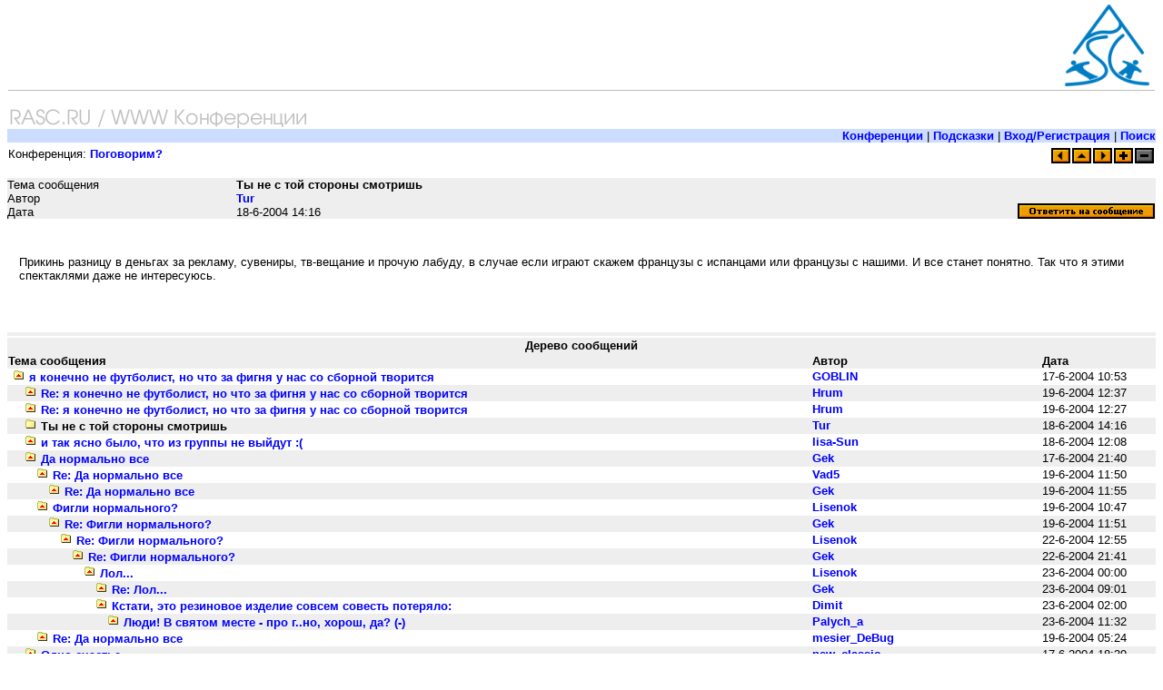

--- FILE ---
content_type: text/html; charset=utf-8
request_url: https://www.rasc.ru/freethreads/showpost.pl?Board=nothing&Number=2127&page=46&view=expanded&mode=threaded&sb=5
body_size: 4473
content:
<!DOCTYPE HTML PUBLIC "-//W3C//DTD HTML 4.01 Transitional//EN" "http://www.w3.org/TR/html4/loose.dtd">
<HTML>
<HEAD>
<meta http-equiv="Content-Type" content="text/html; charset=UTF-8">
<script type='text/javascript' src='//neo.rasc.ru/www/delivery/spcjs.php?id=1&amp;charset=UTF-8'></script>
<link rel="icon" href="/favicon.ico" type="image/x-icon">
<link rel="stylesheet" href="/style/wwwboard.css" type="text/css">
<STYLE TYPE="text/css">
a:link, a:visited, a:active, a:hover { text-decoration: none; font-weight: 600 }
      a:hover { color: #0000ff; }
      body { font-size: 10pt; font-family: tahoma,arial,helvetica,sans-serif; }
      p { font-size: 10pt; font-family: tahoma,arial,helvetica,sans-serif; }
      td { font-size: 10pt; font-family: tahoma,arial,helvetica,sans-serif; }
      td.header { font-size: 11pt; font-family: tahoma,arial,helvetica,sans-serif; color: #000000; }
      h3 { font-family: tahoma,arial,helvetica,sans-serif; font-size: 11pt; }
      .smalltext { font-family: tahoma,arial,helvetica,sans-serif; font-size: 8pt; }
</STYLE>
<TITLE>Ты не с той стороны смотришь / Поговорим? / Форум о горных лыжах на RASC.RU</TITLE>
</HEAD>
<body bgcolor="#ffffff" text="#000000" link="#0000ff" vlink="#0000ff" alink="#FF0000" style="margin-top: 5px;">
<!--UdmComment-->
<map name="menumap">
<area shape="RECT" coords="0,0,100,23" alt="RASC.RU" href="/">
</map>
<div style="float:left;display:block;width:710px;height:90px;margin:0;padding:0;position:absolute;top:5px;left:5px;">

<script type='text/javascript'><!--// <![CDATA[
    /* [id2] 600x90 top */
    OA_show(2);
// ]]> --></script><noscript><a target='_blank' href='http://neo.rasc.ru/www/delivery/ck.php?n=4684b15'><img border='0' alt='' src='//neo.rasc.ru/www/delivery/avw.php?zoneid=2&amp;n=4684b15' /></a></noscript>

</div>
<div style="float:right;display:block;width:100px;height:90px;margin:0;padding:0;"><a href="/"><img src="/pics/base/rasc-logo.png" alt="На лыжах с гор" width="93" height="90" hspace="0" vspace="0" align="middle" border="0" style="margin:0px;"></a></div>
<br clear="all">
<div style="height: 1px; border-top: 1px solid #bbbbbb; margin: 4px 1px 2px 1px;"></div>
<br>
<div align="left">
<img src="/pics/rasc-wwwboard.gif" alt="На лыжах с гор... Russian Alpine Ski Club" width="332" height="24" hspace="0" vspace="0" border="0" usemap="#menumap">
</div>
<table cellpadding=0 cellspacing=0 border=0 width="100%"><tr bgcolor="#ccddff"><td align=right><span><a href="/freethreads/freethreads.pl">Конференции</a> | 
<a href="/freethreads/faq.pl">Подсказки</a> | 
<a href="/user/">Вход/Регистрация</a> | 
<a href="/freethreads/search.pl">Поиск</a>
</span></td></tr><tr><td><img src="/images/hr.gif" alt="*" width="2" height="2"></td></tr></table><table border="0" width="100%" cellspacing="0"><tr><td bgcolor="#ffffff">Конференция: <a href="/freethreads/freethreads.pl?action=list&amp;Board=nothing&amp;page=0&amp;view=expanded&amp;sb=5"><b>Поговорим?</b></a></td><td bgcolor="#ffffff"><div align=right style="margin-top:0.2em;"><a href="/freethreads/showpost.pl?Board=nothing&amp;Number=2130&amp;page=46&amp;view=expanded&amp;mode=threaded&amp;sb=5"><img src="/images/previous.gif" alt="Previous Thread" border=0></a><a href="/freethreads/freethreads.pl?action=list&amp;Board=nothing&amp;page=46&amp;view=expanded&amp;sb=5"><img src="/images/all.gif" alt="View All Threads" border=0></a><a href="/freethreads/showpost.pl?Board=nothing&amp;Number=2150&amp;page=46&amp;view=expanded&amp;mode=threaded&amp;sb=5"><img src="/images/next.gif" alt="Next Thread" border=0></a><a href="/freethreads/showpost.pl?Board=nothing&amp;Number=2127&amp;page=46&amp;view=expanded&amp;mode=flat&amp;sb=5"><img src="/images/flat.gif" alt="Show in Flat Mode" border=0></a><img alt="*" src="/images/greythreaded.gif"></div></td></tr></table><br>
    <a name="Post2127"></a>
    <table width="100%" cellpadding=0 cellspacing=0 border=0>

    <tr bgcolor="#eeeeee"><td width="20%" valign=top>Тема сообщения</td><td><b>Ты не с той стороны смотришь</b></td>
    <td rowspan=3 valign=bottom align=right>
    <a href="/freethreads/newreply.pl?Board=nothing&amp;Number=2127&amp;page=46&amp;view=expanded&amp;what=showpost&amp;mode=threaded&amp;sb=5"><img src="/images/reply.gif" alt="Reply to this message" border=0></a></td></tr><tr bgcolor="#eeeeee"><td>Автор</td><td><a href="/freethreads/showprofile.pl?User=Tur&amp;Number=2127&amp;Board=nothing&amp;what=showpost&amp;page=46&amp;view=expanded&amp;mode=threaded&amp;sb=5">Tur</a></td></tr><tr bgcolor="#eeeeee"><td>Дата</td><td>18-6-2004 14:16</td></tr>
    <tr><td colspan=3 bgcolor="#ffffff">
    <!--/UdmComment--><div class="article"><p>Прикинь разницу в деньгах за рекламу, сувениры, тв-вещание и прочую лабуду, в случае если играют скажем французы с испанцами или французы с нашими. И все станет понятно. Так что я этими спектаклями даже не интересуюсь.<br><br></p></div><!--UdmComment-->
    </td></tr></table>
    
<table cellpadding=0 cellspacing=0 border=0 width="100%" bgcolor="#eeeeee">
<tr><td><div align="left"><div style="padding: 2px; margin: 0;">
<script type='text/javascript'><!--//<![CDATA[
  OA_show(7);
//]]>--></script>
</div></div></td></tr></table>
    
      <table cellpadding=0 cellspacing=0 border=0 width="100%" bgcolor="#ffffff">
      <tr><td><img alt="o" src="/images/hr.gif"></td></tr>
      </table>
      
      <TABLE BORDER=0 WIDTH="100%" cellspacing=0>
      <tr><td align=center colspan=3 bgcolor="#eeeeee"><b>Дерево сообщений</b></td></tr>
      <tr bgcolor="#eeeeee"><td width="70%"><b>Тема сообщения</b></td><td width="20%"><b>Автор</b></td><td width="10%"><b>Дата</b></td></tr>

      <tr bgcolor="#ffffff"><td><a href="/freethreads/showpost.pl?Board=nothing&amp;Number=2116&amp;page=46&amp;view=expanded&amp;mode=threaded&amp;sb=5#Post2116"><img src="/images/newclosedfolder.gif" alt="*" border="0" width="13" height="13" hspace="5"><font color="#0000ff">я конечно не футболист, но что за фигня у нас со сборной творится</font></a></td><td valign=top><a href="/freethreads/showprofile.pl?User=GOBLIN&amp;Number=2127&amp;Board=nothing&amp;what=showpost&amp;page=46&amp;view=expanded&amp;mode=threaded&amp;sb=5">GOBLIN</a></td><td valign=top>17-6-2004 10:53</td></tr><tr bgcolor="#eeeeee"><td><img alt="." src="/images/blank.gif" width="13" height="11" border="0"><a href="/freethreads/showpost.pl?Board=nothing&amp;Number=2148&amp;page=46&amp;view=expanded&amp;mode=threaded&amp;sb=5#Post2148"><img src="/images/newclosedfolder.gif" alt="*" border="0" width="13" height="13" hspace="5"><font color="#0000ff">Re: я конечно не футболист, но что за фигня у нас со сборной творится</font></a></td><td valign=top><a href="/freethreads/showprofile.pl?User=Hrum&amp;Number=2127&amp;Board=nothing&amp;what=showpost&amp;page=46&amp;view=expanded&amp;mode=threaded&amp;sb=5">Hrum</a></td><td valign=top>19-6-2004 12:37</td></tr><tr bgcolor="#ffffff"><td><img alt="." src="/images/blank.gif" width="13" height="11" border="0"><a href="/freethreads/showpost.pl?Board=nothing&amp;Number=2147&amp;page=46&amp;view=expanded&amp;mode=threaded&amp;sb=5#Post2147"><img src="/images/newclosedfolder.gif" alt="*" border="0" width="13" height="13" hspace="5"><font color="#0000ff">Re: я конечно не футболист, но что за фигня у нас со сборной творится</font></a></td><td valign=top><a href="/freethreads/showprofile.pl?User=Hrum&amp;Number=2127&amp;Board=nothing&amp;what=showpost&amp;page=46&amp;view=expanded&amp;mode=threaded&amp;sb=5">Hrum</a></td><td valign=top>19-6-2004 12:27</td></tr><tr bgcolor="#eeeeee"><td><img alt="." src="/images/blank.gif" width="13" height="11" border="0"><img src="/images/closedfolder.gif" alt =. hspace="5" width="13" height="13" border="0"><b>Ты не с той стороны смотришь</b></td><td valign=top><a href="/freethreads/showprofile.pl?User=Tur&amp;Number=2127&amp;Board=nothing&amp;what=showpost&amp;page=46&amp;view=expanded&amp;mode=threaded&amp;sb=5">Tur</a></td><td valign=top>18-6-2004 14:16</td></tr><tr bgcolor="#ffffff"><td><img alt="." src="/images/blank.gif" width="13" height="11" border="0"><a href="/freethreads/showpost.pl?Board=nothing&amp;Number=2125&amp;page=46&amp;view=expanded&amp;mode=threaded&amp;sb=5#Post2125"><img src="/images/newclosedfolder.gif" alt="*" border="0" width="13" height="13" hspace="5"><font color="#0000ff">и так ясно было, что из группы не выйдут :(</font></a></td><td valign=top><a href="/freethreads/showprofile.pl?User=lisa-Sun&amp;Number=2127&amp;Board=nothing&amp;what=showpost&amp;page=46&amp;view=expanded&amp;mode=threaded&amp;sb=5">lisa-Sun</a></td><td valign=top>18-6-2004 12:08</td></tr><tr bgcolor="#eeeeee"><td><img alt="." src="/images/blank.gif" width="13" height="11" border="0"><a href="/freethreads/showpost.pl?Board=nothing&amp;Number=2124&amp;page=46&amp;view=expanded&amp;mode=threaded&amp;sb=5#Post2124"><img src="/images/newclosedfolder.gif" alt="*" border="0" width="13" height="13" hspace="5"><font color="#0000ff">Да нормально все</font></a></td><td valign=top><a href="/freethreads/showprofile.pl?User=Gek&amp;Number=2127&amp;Board=nothing&amp;what=showpost&amp;page=46&amp;view=expanded&amp;mode=threaded&amp;sb=5">Gek</a></td><td valign=top>17-6-2004 21:40</td></tr><tr bgcolor="#ffffff"><td><img alt="." src="/images/blank.gif" width="13" height="11" border="0"><img alt="." src="/images/blank.gif" width="13" height="11" border="0"><a href="/freethreads/showpost.pl?Board=nothing&amp;Number=2144&amp;page=46&amp;view=expanded&amp;mode=threaded&amp;sb=5#Post2144"><img src="/images/newclosedfolder.gif" alt="*" border="0" width="13" height="13" hspace="5"><font color="#0000ff">Re: Да нормально все</font></a></td><td valign=top><a href="/freethreads/showprofile.pl?User=Vad5&amp;Number=2127&amp;Board=nothing&amp;what=showpost&amp;page=46&amp;view=expanded&amp;mode=threaded&amp;sb=5">Vad5</a></td><td valign=top>19-6-2004 11:50</td></tr><tr bgcolor="#eeeeee"><td><img alt="." src="/images/blank.gif" width="13" height="11" border="0"><img alt="." src="/images/blank.gif" width="13" height="11" border="0"><img alt="." src="/images/blank.gif" width="13" height="11" border="0"><a href="/freethreads/showpost.pl?Board=nothing&amp;Number=2146&amp;page=46&amp;view=expanded&amp;mode=threaded&amp;sb=5#Post2146"><img src="/images/newclosedfolder.gif" alt="*" border="0" width="13" height="13" hspace="5"><font color="#0000ff">Re: Да нормально все</font></a></td><td valign=top><a href="/freethreads/showprofile.pl?User=Gek&amp;Number=2127&amp;Board=nothing&amp;what=showpost&amp;page=46&amp;view=expanded&amp;mode=threaded&amp;sb=5">Gek</a></td><td valign=top>19-6-2004 11:55</td></tr><tr bgcolor="#ffffff"><td><img alt="." src="/images/blank.gif" width="13" height="11" border="0"><img alt="." src="/images/blank.gif" width="13" height="11" border="0"><a href="/freethreads/showpost.pl?Board=nothing&amp;Number=2143&amp;page=46&amp;view=expanded&amp;mode=threaded&amp;sb=5#Post2143"><img src="/images/newclosedfolder.gif" alt="*" border="0" width="13" height="13" hspace="5"><font color="#0000ff">Фигли нормального?</font></a></td><td valign=top><a href="/freethreads/showprofile.pl?User=Lisenok&amp;Number=2127&amp;Board=nothing&amp;what=showpost&amp;page=46&amp;view=expanded&amp;mode=threaded&amp;sb=5">Lisenok</a></td><td valign=top>19-6-2004 10:47</td></tr><tr bgcolor="#eeeeee"><td><img alt="." src="/images/blank.gif" width="13" height="11" border="0"><img alt="." src="/images/blank.gif" width="13" height="11" border="0"><img alt="." src="/images/blank.gif" width="13" height="11" border="0"><a href="/freethreads/showpost.pl?Board=nothing&amp;Number=2145&amp;page=46&amp;view=expanded&amp;mode=threaded&amp;sb=5#Post2145"><img src="/images/newclosedfolder.gif" alt="*" border="0" width="13" height="13" hspace="5"><font color="#0000ff">Re: Фигли нормального?</font></a></td><td valign=top><a href="/freethreads/showprofile.pl?User=Gek&amp;Number=2127&amp;Board=nothing&amp;what=showpost&amp;page=46&amp;view=expanded&amp;mode=threaded&amp;sb=5">Gek</a></td><td valign=top>19-6-2004 11:51</td></tr><tr bgcolor="#ffffff"><td><img alt="." src="/images/blank.gif" width="13" height="11" border="0"><img alt="." src="/images/blank.gif" width="13" height="11" border="0"><img alt="." src="/images/blank.gif" width="13" height="11" border="0"><img alt="." src="/images/blank.gif" width="13" height="11" border="0"><a href="/freethreads/showpost.pl?Board=nothing&amp;Number=2156&amp;page=46&amp;view=expanded&amp;mode=threaded&amp;sb=5#Post2156"><img src="/images/newclosedfolder.gif" alt="*" border="0" width="13" height="13" hspace="5"><font color="#0000ff">Re: Фигли нормального?</font></a></td><td valign=top><a href="/freethreads/showprofile.pl?User=Lisenok&amp;Number=2127&amp;Board=nothing&amp;what=showpost&amp;page=46&amp;view=expanded&amp;mode=threaded&amp;sb=5">Lisenok</a></td><td valign=top>22-6-2004 12:55</td></tr><tr bgcolor="#eeeeee"><td><img alt="." src="/images/blank.gif" width="13" height="11" border="0"><img alt="." src="/images/blank.gif" width="13" height="11" border="0"><img alt="." src="/images/blank.gif" width="13" height="11" border="0"><img alt="." src="/images/blank.gif" width="13" height="11" border="0"><img alt="." src="/images/blank.gif" width="13" height="11" border="0"><a href="/freethreads/showpost.pl?Board=nothing&amp;Number=2164&amp;page=46&amp;view=expanded&amp;mode=threaded&amp;sb=5#Post2164"><img src="/images/newclosedfolder.gif" alt="*" border="0" width="13" height="13" hspace="5"><font color="#0000ff">Re: Фигли нормального?</font></a></td><td valign=top><a href="/freethreads/showprofile.pl?User=Gek&amp;Number=2127&amp;Board=nothing&amp;what=showpost&amp;page=46&amp;view=expanded&amp;mode=threaded&amp;sb=5">Gek</a></td><td valign=top>22-6-2004 21:41</td></tr><tr bgcolor="#ffffff"><td><img alt="." src="/images/blank.gif" width="13" height="11" border="0"><img alt="." src="/images/blank.gif" width="13" height="11" border="0"><img alt="." src="/images/blank.gif" width="13" height="11" border="0"><img alt="." src="/images/blank.gif" width="13" height="11" border="0"><img alt="." src="/images/blank.gif" width="13" height="11" border="0"><img alt="." src="/images/blank.gif" width="13" height="11" border="0"><a href="/freethreads/showpost.pl?Board=nothing&amp;Number=2165&amp;page=46&amp;view=expanded&amp;mode=threaded&amp;sb=5#Post2165"><img src="/images/newclosedfolder.gif" alt="*" border="0" width="13" height="13" hspace="5"><font color="#0000ff">Лол...</font></a></td><td valign=top><a href="/freethreads/showprofile.pl?User=Lisenok&amp;Number=2127&amp;Board=nothing&amp;what=showpost&amp;page=46&amp;view=expanded&amp;mode=threaded&amp;sb=5">Lisenok</a></td><td valign=top>23-6-2004 00:00</td></tr><tr bgcolor="#eeeeee"><td><img alt="." src="/images/blank.gif" width="13" height="11" border="0"><img alt="." src="/images/blank.gif" width="13" height="11" border="0"><img alt="." src="/images/blank.gif" width="13" height="11" border="0"><img alt="." src="/images/blank.gif" width="13" height="11" border="0"><img alt="." src="/images/blank.gif" width="13" height="11" border="0"><img alt="." src="/images/blank.gif" width="13" height="11" border="0"><img alt="." src="/images/blank.gif" width="13" height="11" border="0"><a href="/freethreads/showpost.pl?Board=nothing&amp;Number=2168&amp;page=46&amp;view=expanded&amp;mode=threaded&amp;sb=5#Post2168"><img src="/images/newclosedfolder.gif" alt="*" border="0" width="13" height="13" hspace="5"><font color="#0000ff">Re: Лол...</font></a></td><td valign=top><a href="/freethreads/showprofile.pl?User=Gek&amp;Number=2127&amp;Board=nothing&amp;what=showpost&amp;page=46&amp;view=expanded&amp;mode=threaded&amp;sb=5">Gek</a></td><td valign=top>23-6-2004 09:01</td></tr><tr bgcolor="#ffffff"><td><img alt="." src="/images/blank.gif" width="13" height="11" border="0"><img alt="." src="/images/blank.gif" width="13" height="11" border="0"><img alt="." src="/images/blank.gif" width="13" height="11" border="0"><img alt="." src="/images/blank.gif" width="13" height="11" border="0"><img alt="." src="/images/blank.gif" width="13" height="11" border="0"><img alt="." src="/images/blank.gif" width="13" height="11" border="0"><img alt="." src="/images/blank.gif" width="13" height="11" border="0"><a href="/freethreads/showpost.pl?Board=nothing&amp;Number=2167&amp;page=46&amp;view=expanded&amp;mode=threaded&amp;sb=5#Post2167"><img src="/images/newclosedfolder.gif" alt="*" border="0" width="13" height="13" hspace="5"><font color="#0000ff">Кстати, это резиновое изделие совсем совесть потеряло:</font></a></td><td valign=top><a href="/freethreads/showprofile.pl?User=Dimit&amp;Number=2127&amp;Board=nothing&amp;what=showpost&amp;page=46&amp;view=expanded&amp;mode=threaded&amp;sb=5">Dimit</a></td><td valign=top>23-6-2004 02:00</td></tr><tr bgcolor="#eeeeee"><td><img alt="." src="/images/blank.gif" width="13" height="11" border="0"><img alt="." src="/images/blank.gif" width="13" height="11" border="0"><img alt="." src="/images/blank.gif" width="13" height="11" border="0"><img alt="." src="/images/blank.gif" width="13" height="11" border="0"><img alt="." src="/images/blank.gif" width="13" height="11" border="0"><img alt="." src="/images/blank.gif" width="13" height="11" border="0"><img alt="." src="/images/blank.gif" width="13" height="11" border="0"><img alt="." src="/images/blank.gif" width="13" height="11" border="0"><a href="/freethreads/showpost.pl?Board=nothing&amp;Number=2171&amp;page=46&amp;view=expanded&amp;mode=threaded&amp;sb=5#Post2171"><img src="/images/newclosedfolder.gif" alt="*" border="0" width="13" height="13" hspace="5"><font color="#0000ff">Люди! В святом месте - про г..но, хорош, да? (-)</font></a></td><td valign=top><a href="/freethreads/showprofile.pl?User=Palych_a&amp;Number=2127&amp;Board=nothing&amp;what=showpost&amp;page=46&amp;view=expanded&amp;mode=threaded&amp;sb=5">Palych_a</a></td><td valign=top>23-6-2004 11:32</td></tr><tr bgcolor="#ffffff"><td><img alt="." src="/images/blank.gif" width="13" height="11" border="0"><img alt="." src="/images/blank.gif" width="13" height="11" border="0"><a href="/freethreads/showpost.pl?Board=nothing&amp;Number=2139&amp;page=46&amp;view=expanded&amp;mode=threaded&amp;sb=5#Post2139"><img src="/images/newclosedfolder.gif" alt="*" border="0" width="13" height="13" hspace="5"><font color="#0000ff">Re: Да нормально все</font></a></td><td valign=top><a href="/freethreads/showprofile.pl?User=mesier_DeBug&amp;Number=2127&amp;Board=nothing&amp;what=showpost&amp;page=46&amp;view=expanded&amp;mode=threaded&amp;sb=5">mesier_DeBug</a></td><td valign=top>19-6-2004 05:24</td></tr><tr bgcolor="#eeeeee"><td><img alt="." src="/images/blank.gif" width="13" height="11" border="0"><a href="/freethreads/showpost.pl?Board=nothing&amp;Number=2123&amp;page=46&amp;view=expanded&amp;mode=threaded&amp;sb=5#Post2123"><img src="/images/newclosedfolder.gif" alt="*" border="0" width="13" height="13" hspace="5"><font color="#0000ff">Одно счастье - </font></a></td><td valign=top><a href="/freethreads/showprofile.pl?User=new_classic&amp;Number=2127&amp;Board=nothing&amp;what=showpost&amp;page=46&amp;view=expanded&amp;mode=threaded&amp;sb=5">new_classic</a></td><td valign=top>17-6-2004 18:39</td></tr><tr bgcolor="#ffffff"><td><img alt="." src="/images/blank.gif" width="13" height="11" border="0"><a href="/freethreads/showpost.pl?Board=nothing&amp;Number=2122&amp;page=46&amp;view=expanded&amp;mode=threaded&amp;sb=5#Post2122"><img src="/images/newclosedfolder.gif" alt="*" border="0" width="13" height="13" hspace="5"><font color="#0000ff">Все равно рекод-то поставили</font></a></td><td valign=top><a href="/freethreads/showprofile.pl?User=xPlorer&amp;Number=2127&amp;Board=nothing&amp;what=showpost&amp;page=46&amp;view=expanded&amp;mode=threaded&amp;sb=5">xPlorer</a></td><td valign=top>17-6-2004 18:35</td></tr><tr bgcolor="#eeeeee"><td><img alt="." src="/images/blank.gif" width="13" height="11" border="0"><a href="/freethreads/showpost.pl?Board=nothing&amp;Number=2121&amp;page=46&amp;view=expanded&amp;mode=threaded&amp;sb=5#Post2121"><img src="/images/newclosedfolder.gif" alt="*" border="0" width="13" height="13" hspace="5"><font color="#0000ff">Эх, Славка, Славка......</font></a></td><td valign=top><a href="/freethreads/showprofile.pl?User=Юлия&amp;Number=2127&amp;Board=nothing&amp;what=showpost&amp;page=46&amp;view=expanded&amp;mode=threaded&amp;sb=5">Юлия</a></td><td valign=top>17-6-2004 17:03</td></tr><tr bgcolor="#ffffff"><td><img alt="." src="/images/blank.gif" width="13" height="11" border="0"><img alt="." src="/images/blank.gif" width="13" height="11" border="0"><a href="/freethreads/showpost.pl?Board=nothing&amp;Number=2140&amp;page=46&amp;view=expanded&amp;mode=threaded&amp;sb=5#Post2140"><img src="/images/newclosedfolder.gif" alt="*" border="0" width="13" height="13" hspace="5"><font color="#0000ff">Re: Эх, Славка, Славка......</font></a></td><td valign=top><a href="/freethreads/showprofile.pl?User=mesier_DeBug&amp;Number=2127&amp;Board=nothing&amp;what=showpost&amp;page=46&amp;view=expanded&amp;mode=threaded&amp;sb=5">mesier_DeBug</a></td><td valign=top>19-6-2004 05:28</td></tr><tr bgcolor="#eeeeee"><td><img alt="." src="/images/blank.gif" width="13" height="11" border="0"><img alt="." src="/images/blank.gif" width="13" height="11" border="0"><img alt="." src="/images/blank.gif" width="13" height="11" border="0"><a href="/freethreads/showpost.pl?Board=nothing&amp;Number=2142&amp;page=46&amp;view=expanded&amp;mode=threaded&amp;sb=5#Post2142"><img src="/images/newclosedfolder.gif" alt="*" border="0" width="13" height="13" hspace="5"><font color="#0000ff">Хех...</font></a></td><td valign=top><a href="/freethreads/showprofile.pl?User=Lisenok&amp;Number=2127&amp;Board=nothing&amp;what=showpost&amp;page=46&amp;view=expanded&amp;mode=threaded&amp;sb=5">Lisenok</a></td><td valign=top>19-6-2004 10:06</td></tr><tr bgcolor="#ffffff"><td><img alt="." src="/images/blank.gif" width="13" height="11" border="0"><a href="/freethreads/showpost.pl?Board=nothing&amp;Number=2117&amp;page=46&amp;view=expanded&amp;mode=threaded&amp;sb=5#Post2117"><img src="/images/newclosedfolder.gif" alt="*" border="0" width="13" height="13" hspace="5"><font color="#0000ff">Осталось только...</font></a></td><td valign=top><a href="/freethreads/showprofile.pl?User=Palych_a&amp;Number=2127&amp;Board=nothing&amp;what=showpost&amp;page=46&amp;view=expanded&amp;mode=threaded&amp;sb=5">Palych_a</a></td><td valign=top>17-6-2004 11:51</td></tr><tr bgcolor="#eeeeee"><td><img alt="." src="/images/blank.gif" width="13" height="11" border="0"><img alt="." src="/images/blank.gif" width="13" height="11" border="0"><a href="/freethreads/showpost.pl?Board=nothing&amp;Number=2118&amp;page=46&amp;view=expanded&amp;mode=threaded&amp;sb=5#Post2118"><img src="/images/newclosedfolder.gif" alt="*" border="0" width="13" height="13" hspace="5"><font color="#0000ff">Re: Осталось только...</font></a></td><td valign=top><a href="/freethreads/showprofile.pl?User=Vad5&amp;Number=2127&amp;Board=nothing&amp;what=showpost&amp;page=46&amp;view=expanded&amp;mode=threaded&amp;sb=5">Vad5</a></td><td valign=top>17-6-2004 13:06</td></tr><tr bgcolor="#ffffff"><td><img alt="." src="/images/blank.gif" width="13" height="11" border="0"><img alt="." src="/images/blank.gif" width="13" height="11" border="0"><img alt="." src="/images/blank.gif" width="13" height="11" border="0"><a href="/freethreads/showpost.pl?Board=nothing&amp;Number=2119&amp;page=46&amp;view=expanded&amp;mode=threaded&amp;sb=5#Post2119"><img src="/images/newclosedfolder.gif" alt="*" border="0" width="13" height="13" hspace="5"><font color="#0000ff">Re: Вся суть в картинке...</font></a></td><td valign=top><a href="/freethreads/showprofile.pl?User=stanok&amp;Number=2127&amp;Board=nothing&amp;what=showpost&amp;page=46&amp;view=expanded&amp;mode=threaded&amp;sb=5">stanok</a></td><td valign=top>17-6-2004 13:19</td></tr><tr bgcolor="#eeeeee"><td><img alt="." src="/images/blank.gif" width="13" height="11" border="0"><img alt="." src="/images/blank.gif" width="13" height="11" border="0"><img alt="." src="/images/blank.gif" width="13" height="11" border="0"><img alt="." src="/images/blank.gif" width="13" height="11" border="0"><a href="/freethreads/showpost.pl?Board=nothing&amp;Number=2120&amp;page=46&amp;view=expanded&amp;mode=threaded&amp;sb=5#Post2120"><img src="/images/newclosedfolder.gif" alt="*" border="0" width="13" height="13" hspace="5"><font color="#0000ff">Каков  поп, таков приход .(-) (-)</font></a></td><td valign=top><a href="/freethreads/showprofile.pl?User=Vad5&amp;Number=2127&amp;Board=nothing&amp;what=showpost&amp;page=46&amp;view=expanded&amp;mode=threaded&amp;sb=5">Vad5</a></td><td valign=top>17-6-2004 15:15</td></tr></table><FORM METHOD=POST action ="/freethreads/jumper.pl"><table cellpadding=0 cellspacing=2 border=0 align=right><tr><td>Перейти к конференции</td><td><SELECT NAME=board><option value="faq">F.A.Q.
<option value="newschool">New School
<option value="svf">SVF: Ski Video Fest / фестиваль горнолыжных видеофильмов / svf.ru
<option value="prsafety">Безопасность на склоне
<option value="white_book">Белая книга
<option value="gearboot">Ботинки
<option value="video">Видео и фото
<option value="ski">Все о горных лыжах
<option value="snowboard">Все о сноуборде
<option value="tele">Все о телемарке
<option value="kids">Дети
<option value="selftour">Едем сами (без турфирм)
<option value="freehands">Из рук в руки
<option value="gearbinding">Крепления
<option value="gearski">Лыжи
<option value="summer">Межсезонье
<option value="rascnews">Новости RASC
<option value="newseason">Новый сезон (Весь мир)
<option value="newseasonrussia">Новый сезон (Россия)
<option value="clothes">Одежда
<option value="sochi">Олимпиада 2014 в Сочи
<option value="nothing">Поговорим?
<option value="commerce">Продавцы снаряжения и услуг
<option value="tec">Техника
<option value="health">Травмы
<option value="freeride">Фрирайд
<option value="blackbook">Черная книга
</select></td><td><input type=submit name=Jump value="  OK  "></td></tr></table></form><br clear=all>
  <br>
  <table align="center" border="0" cellpadding="5" cellspacing="5">
  <tr align="center">
  <td><a href="http://www.rasc.ru/">На лыжах с гор... RASC.RU</a></td>
  <td><a href="mailto:red@rasc.ru">Связь с вебмастером</a></td>
  </tr>
  </table>
  <div style="display:block;float:right;">
<!-- begin of skinet counter -->
<img src="//skinet.ru/top/counter.php?id=1&amp;size=1x1" border="0" width="1" height="1" alt="skinet"><a href="//skinet.ru/top/"><img src="/pics/skinet88x31.gif" width="88" height="31" border="0" vspace="0" hspace="0" alt="Member of skinet topsites"></a>
<!-- end of skinet counter -->
</div>
<div align="center">
<script type='text/javascript'><!--// <![CDATA[
    /* [id2] 600x90 top */
    OA_show(10);
// ]]> --></script>
</div>
<!--/UdmComment-->
</body></html>